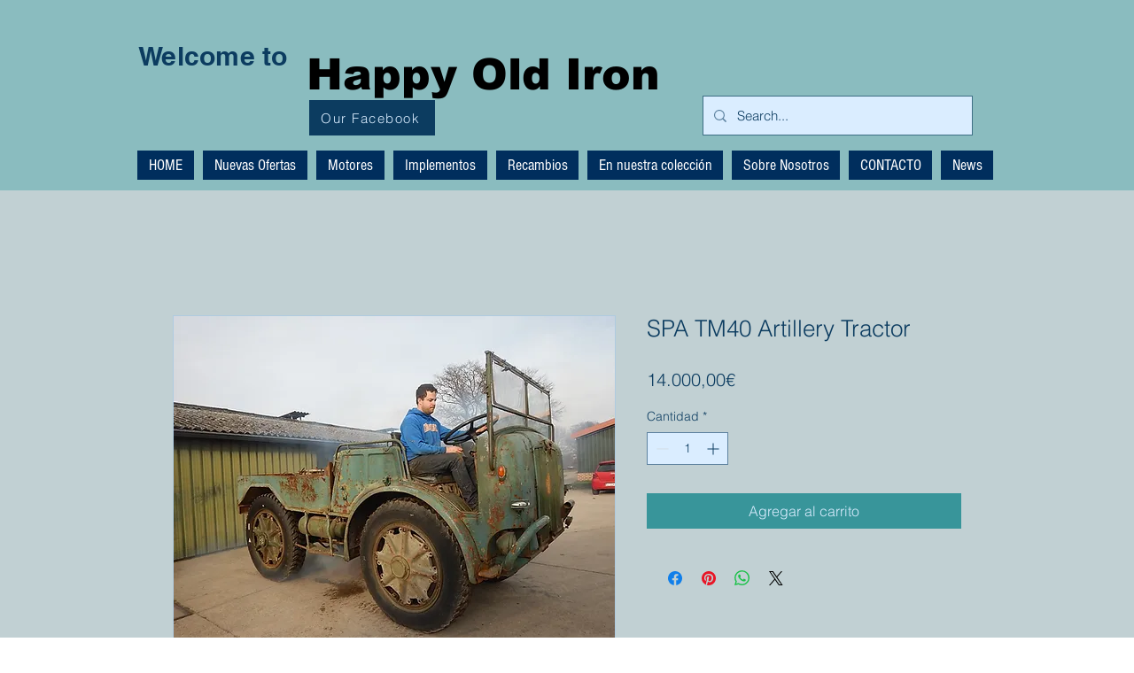

--- FILE ---
content_type: text/html; charset=utf-8
request_url: https://accounts.google.com/o/oauth2/postmessageRelay?parent=https%3A%2F%2Fstatic.parastorage.com&jsh=m%3B%2F_%2Fscs%2Fabc-static%2F_%2Fjs%2Fk%3Dgapi.lb.en.2kN9-TZiXrM.O%2Fd%3D1%2Frs%3DAHpOoo_B4hu0FeWRuWHfxnZ3V0WubwN7Qw%2Fm%3D__features__
body_size: 161
content:
<!DOCTYPE html><html><head><title></title><meta http-equiv="content-type" content="text/html; charset=utf-8"><meta http-equiv="X-UA-Compatible" content="IE=edge"><meta name="viewport" content="width=device-width, initial-scale=1, minimum-scale=1, maximum-scale=1, user-scalable=0"><script src='https://ssl.gstatic.com/accounts/o/2580342461-postmessagerelay.js' nonce="LVp8OjPP1-VVonOHH7qZcA"></script></head><body><script type="text/javascript" src="https://apis.google.com/js/rpc:shindig_random.js?onload=init" nonce="LVp8OjPP1-VVonOHH7qZcA"></script></body></html>